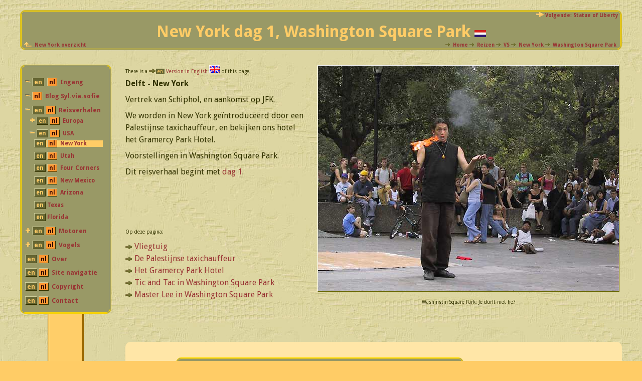

--- FILE ---
content_type: text/html;charset=utf-8
request_url: https://www.sylviastuurman.nl/stories/newyork/dag1/
body_size: 11170
content:
<!DOCTYPE html><html lang="nl"><head>	
	<link rel="canonical" href="https://www.sylviastuurman.nl/stories/newyork/dag1/"><meta charset="utf-8">
	<meta name=viewport content="width=device-width, initial-scale=1">
	<link href="https://fonts.googleapis.com/css?family=Droid+Sans:400,700" rel="stylesheet" type="text/css">
	<link rel="stylesheet" type="text/css" href="/code/css/sylviastuurman.css">
  <link rel="stylesheet" media="(max-width: 1023px)" href="/code/css/sylviastuurman-small.css">
		<link rel="icon" href="/favicon.ico" type="image/x-icon">
		<link rel="author" href="/sitemap/about/">
		<link rel="license" href="/sitemap/foto/">	
		<link rel="help" href="/sitemap/navigation/">	
		<meta name="author" content="Sylvia Stuurman">
		<script type="text/javascript" src="/code/javascript/jquery-3.4.1.min.js"></script>
		<script type="text/javascript" src="/code/javascript/sylviastuurman.js"></script>
		<!--[if lte IE 8]>
		<script src="/code/javascript/html5.js" type="text/javascript"></script>
		<![endif]--><title>New York dag 1, Washington Square Park</title>
		<meta name="description" content="Delft - New York
Vertrek van Schiphol, en aankomst op JFK. 
We worden in New York geïntroduceerd door een Palestijnse taxichauffeur, en bekijken
ons hotel het Gramercy Park Hotel. 
Voorstellingen in Washington Square Park.">
		<meta name="keywords" content="reizen, reisverhalen, VS, Verenigde Staten, New York, Washington Square Park"><link rel="Next" title="Statue of Liberty" href="../dag2/"><style>.newyork  {background-color: #FFCC66;}
	</style></head><body><div id="beeld"><div class="balk navigatie"><span class="volgende"><a href="../dag2/">
	<img class="nav" src="/pics/rechts_geel.gif" width="15" height="10" alt="-&gt;" >&nbsp;Volgende:&nbsp;Statue of Liberty</a></span><h1>New York dag 1, Washington Square Park&nbsp;<img src="/pics/flag-nl.png" width="23" height="14" alt="Nederlandse versie"></h1><span class="linksonderkruimel"><a href="/stories/newyork">
	<img class="nav" src="/pics/terug_geel.gif" width="15" height="9" alt="&icirc;" ></a>&nbsp;
	<a href="/stories/newyork">New York overzicht</a></span><nav><span class="broodkruimels"><img class="nav" src="/pics/rechts_groen.gif" width="12" height="8" alt="-&gt;" ><a href="/sylviastuurman.php">&nbsp;Home&nbsp;</a><img class="nav" src="/pics/rechts_groen.gif" width="12" height="8" alt="-&gt;" ><a href="/stories/">&nbsp;Reizen&nbsp;</a><img class="nav" src="/pics/rechts_groen.gif" width="12" height="8" alt="-&gt;" ><a href="/stories/usa/">&nbsp;VS&nbsp;</a><img class="nav" src="/pics/rechts_groen.gif" width="12" height="8" alt="-&gt;" ><a href="/stories/newyork">&nbsp;New York&nbsp;</a><img class="nav" src="/pics/rechts_groen.gif" width="12" height="8" alt="-&gt;" ><a href="https://www.sylviastuurman.nl/stories/newyork/dag1/">&nbsp;Washington Square Park&nbsp;</a></span></nav></div><div id="inhoud"><figure class="fotoboven"  >
	<a class="plaatje"  href="/sitemap/foto/" title="Copyright, foto gebruiken">
	<img src="4565_ComeOn.jpg" alt="Mr Lee met een brandende toorts in de ene hand, maakt een vragend gebaar met de andere"></a><figcaption>Washingtin Square Park: Je durft niet he?</figcaption>
	</figure><section class="inleiding"><nav><a class="smallscreen navigatie" href="#linkermenu">Naar Menu</a></nav><nav><p class="tekstklein">There is a <a href="https://www.sylviastuurman.nl/stories/newyork/en/"><img class="nav" src="/pics/rechts_groen_midel.gif" alt="-&gt;" width="14" height="9"><span class="en">&nbsp;en </span> &nbsp;Version in English&nbsp;<img src="/pics/flag-uk.png" width="20" height="14" alt="English version"></a> of this page.</p></nav><p><strong>Delft - New York</strong></p>
<p>Vertrek van Schiphol, en aankomst op JFK. </p>
<p>We worden in New York ge&iuml;ntroduceerd door een Palestijnse taxichauffeur, en bekijken
ons hotel het Gramercy Park Hotel. </p>
<p>Voorstellingen in Washington Square Park.</p><p>Dit reisverhaal begint met <a href="../dag1/">dag 1</a>.</p><nav class="clearlinks"  style="margin-top: 100px;"><p class="tekstklein">Op deze pagina: </p><ul id="paginamenu"></ul><p class="clearrechts">&nbsp;</p></nav></section><div id="verhaal"><h2 class="navigatie" id="vliegtuig">Vliegtuig</h2><figure class="foto-met-bijschrift links" >
		<a class="plaatje" href="/sitemap/foto/"><img src="IMG_4418.jpg" alt="Pieter aan het smullen in het vliegtuig" ></a><figcaption>Je maakt toch geen foto he?</figcaption></figure>
	
	<p>Zondag 9-7-2000</p>
<p>Al om zeven uur ben ik op (kwart voor zelfs!) om chocoladebroodjes te bakken. Niet veel later staat de taxi al te wachten, een kwartier te vroeg. <br>
Heel aardig, want ik had bij het reserveren gemeld dat ik zenuwachtig was, omdat een ander taxibedrijf, waar ik gecheckt had of de afspraak die ik had 
gemaakt nog bekend was, had gezegd dat er &quot;niks gereserveerd stond&quot;.</p>
<p class="com">*Red.  Nou en dat heeft dat bedrijf geweten, een kwartier na haar telefoontje of de reservering nog stond, ging de telefoon weer, de 
baas om zijn excuses aan te bieden voor het &quot;ongemak&quot;.</p>
<p>Voor de bagagecontrole een echte slangenrij, in banen geleid met hekjes. <br>
Alle anderen zijn sjacherijnig, behalve &eacute;&eacute;n meneer die dan ook steeds weer vrolijk &quot;hallo&quot; zegt als we weer eens naast hem 
staan. En na de bagagecontrole zijn er rijen voor de check-in, in rijen voor de douane.</p>
<p class="com">*Red.  Nou ik kan me niet herinneren dat wij chagerijnig waren, om niet te zeggen dat we erg goed gemutst waren drie kids en 4 
ouders ;-)</p>
	
	<p class="clear">&nbsp;</p><figure class="foto-met-bijschrift links" >
		<a class="plaatje" href="/sitemap/foto/"><img src="IMG_4477.jpg" alt="Vleugel van vliegtuig boven weilanden en slootjes" ></a><figcaption>Afscheid van de polder</figcaption></figure>
	
<p>De dame bij Delta &quot;goochelt&quot; (haar eigen woorden, en ze is erg trots op hoe goed ze kan goochelen) dat Ernst en ik achter de 3 kinderen 
zitten, aan een raampje. Het enige ¨probleem is dat er maar twee stoelen naast elkaar zijn, maar tot ieders verbazing wil Pieter apart bij het gangpad
zitten, met Wouter aan de andere kant.</p>
	
	<p class="clear">&nbsp;</p><figure class="foto-met-bijschrift links" >
		<a class="plaatje" href="/sitemap/foto/"><img src="IMG_4434.jpg" alt="Restanten van vliegtuigeten" ></a><figcaption>Hoog in de lucht smaakt alles beter</figcaption></figure>
	
<p>Dan zitten we ellendig lang in het vliegtuig, en krijgen nauwelijks te eten voedsel. Pieter doet ons alweer verbaasd staan door het eten heerlijk
te vinden (hij eet al onze restanten ook op). Volgens hem heeft eten een andere smaak als je je zo hoog bevindt, lekkerder.</p>
<p>En dan schuifelen we weer door een slangenrij, voor de douane, en dan is er het wachten op de bagage. Iemand aan de andere kant van de band is zo
vriendelijk geweest de rugzak van de band te halen en neer te zetten, en wij staan daar maar te wachten en te wachten. En dan is er nog
&eacute;&eacute;n laatste keer een rij, voor de taxi.</p>
	
	<p class="clear">&nbsp;</p><h2 class="navigatie" id="taxi">De Palestijnse taxichauffeur</h2><figure class="foto-met-bijschrift links" >
		<a class="plaatje" href="/sitemap/foto/"><img src="IMG_4484.jpg" alt="Sylvia als bijrijder" ></a><figcaption>Palestina in de taxi</figcaption></figure>
	
<p>Ik zit voorin, de andere 4 achterin, en de bagage past met gemak in de kofferbak: het heeft wel wat zo'n Chevrolet. De taxichauffeur is Palestijn 
(&quot;You know Yasser Arafat? I am from Yasser Arafat.&quot;) Hij was hier ooit op bezoek bij bekenden werd verliefd op de stad, en besloot hier te 
gaan wonen. Eerst hij alleen, en toen hij een bestaan had liet hij zijn familie overkomen.</p>
	
	<p class="clear">&nbsp;</p><figure class="foto-met-bijschrift links" >
		<a class="plaatje" href="/sitemap/foto/"><img src="IMG_4488.jpg" alt="The taxidriver" ></a><figcaption>Everybody gets along and lives together</figcaption></figure>
	
<p>En waarom hij van New York houdt? &quot;It doesn't matter where you are from, it doesn`t matter why you are here. Everybody gets along and lives
together.&quot; Je kunt hier alle talen van de wereld horen, al het eten van de wereld eten, en al die mensen kunnen met elkaar overweg (is misschien 
een vreemde uitspraak in de oren van Nederlanders, maar als je even bedenkt waar hij vandaan komt heeft hij natuurlijk volledig gelijk). Het is een 
unieke plek op de wereld.</p>
<p class="com">*Red.  Eigenlijk net als Amsterdam, maar dan zijn alle mensen ook nog vriendelijk en in voor een praatje...</p>
	
	<p class="clear">&nbsp;</p><figure class="foto-met-bijschrift links" >
		<a class="plaatje" href="/sitemap/foto/"><img src="IMG_4496.jpg" alt="Wolkenkrabbers in de verte" ></a><figcaption>We kunnen de skyline al zien!</figcaption></figure>
	
<p>Hij heeft hier Engels geleerd (in Palestina krijgen ze dat op school maar 1 uur per week).<br>
Elk jaar bezoekt hij Palestina, en dan maakt hij altijd  een tussenstop in steeds een ander Europees land, en brengt daar een paar dagen door, om 
meer voeling te krijgen voor waar hij vandaan komt. </p>
<p>Voor hem hoort het Midden-Oosten helemaal bij Europa. </p>
	
	<p class="clear">&nbsp;</p><figure class="foto-met-bijschrift links" >
		<a class="plaatje" href="/sitemap/foto/"><img src="4491_OpWegNaarBreukelen.jpg" alt="Verkeersborden en wegwijzers naar Brooklyn" ></a><figcaption>Reduce speed? Dat is geen Palestijnse gewoonte</figcaption></figure>
	
<p>Uiteraard moeten we van hem een keer naar Palestina, want dat is en blijft het mooiste land ter wereld. En erg veilig, op dit moment (helaas, op 
het moment dat ik deze pagina bouw is dat al lang niet meer het geval).</p>
<p>Maar New York vindt hij toch nog net wat veiliger (ook dat is allemaal wat anders komen te liggen, nu de Twin Towers van de aardbodem zijn verdwenen).</p>
	
	<p class="clear">&nbsp;</p><figure class="foto-met-bijschrift links" >
		<a class="plaatje" href="/sitemap/foto/"><img src="IMG_4500.jpg" alt="Straat in Manhattan" ></a><figcaption>De gele taxi</figcaption></figure>
	
<p>Wanneer we Manhattan binnenrijden (helaas door de tunnel; daarv&oacute;&oacute;r heeft hij ons de skyline gewezen en verteld wat wat is) legt hij 
uit hoe de nummering van de straten en Avenue's in elkaar zit: Avenues van noord naar zuid, en oplopend genummerd van oost naar west; streets van west 
naar oost, en oplopend genummerd van zuid naar noord). Zelfs Pieter kan hier niet verdwalen.</p>
	
	<p class="clear">&nbsp;</p><h2 class="navigatie" id="hotel">Het Gramercy Park Hotel</h2><figure class="foto-met-bijschrift links" >
		<a class="plaatje" href="/sitemap/foto/"><img src="4503_TheLobby.jpg" alt="Lobby in art-deco" ></a><figcaption>Lobby van het Gramercy Park Hotel</figcaption></figure>
	
<p>En dan zijn we bij het hotel. &quot;Welcome to New York. I know you will have a very pleasant time here.&quot;</p>
<p class="com">*Red.  Kan een vakantie beter beginnen vraag je je af.</p>
<p>De bagage wordt door hotelpersoneel in een mooi wit jasje naar de kamer gebracht. De lobby van het <a href="http://www.gramercyparkhotel.com/"
title="The Gramercy Park Hotel">Gramercy Park Hotel</a> is prachtig! 
Veel marmer en hout, als in het  begin van de twintigste eeuw. </p>
<p>Onze kamer bestaat uit een woongedeelte met slaapbank (voor ons) en niet-werkende open haard van strak zwart steen, bijna art-deco, en een 
slaapkamer met twee tweepersoons bedden (voor de kinderen).</p>
	
	<p class="clear">&nbsp;</p><figure class="foto-met-bijschrift links" >
		<a class="plaatje" href="/sitemap/foto/"><img src="IMG_4505.jpg" alt="Lobby in art-deco" ></a><figcaption>Lobby van het Gramercy Park Hotel: Karin ziet de fotograaf</figcaption></figure>
	
<p>Ik heb het hotel trouwens uitgezocht met de onvolprezen
<a href="http://travel2.nytimes.com/top/features/travel/destinations/unitedstates/newyork/newyorkcity/hotel_details.html?vid=1083919792182"
title="New York Times Hotelguide, Gramercy Park hotel">New York Times Hotelguide 
</a> , met hele rake beschrijvingen:</p>
<p>&quot;The Gramercy has changed hands over the years, but nothing seems to affect its character. One of its owners liked yellow, so the lobby got a 
good coating of it. Subsequent owners found a chemical that got rid of all that yellow paint, restoring the original wood until it looked like new, 
or at least like old. Walk into the lobby today and it could be opening day - in 1924.&quot;</p>
<p>We lopen richting <a href="http://www.nycgv.com/" title="Greenwich Village, New York City">Greenwich Village 
</a> , langs het 
<a href="http://www.newyorkcitywalks.com/gramslide.htm" title="Scenes from Gramercy Park">Gramercy Park 
</a> naast het hotel, naar Union square (vol met squirrels, grijze 
eekhoorns) waar we wat drinken. Lemonade blijkt heerlijk, in deze warmte.</p>
<p>Dan lopen we door naar <a href="http://www.washingtonsquarepark.org/" title="Washington Square Park">Washington Square 
</a> , waar we een ijsje eten op de rand van een vijver met fontein, tussen 
heel veel mensen, publiek voor drie kleine jongetjes die de show stelen in het water.</p>
<p class="com">*Red.  Prachtig een heel kleintje die wat rondrent soms toevallig net met de twee anderen mee waarvan de ene een plastic zwaard woest 
zwaait, en de ander die wel door de fontein durft, je kunt het schouwspel nu vast wel voorstellen, iedere keer weer die fontein !</p>
	
	<p class="clear">&nbsp;</p><h2 class="navigatie" id="tic">Tic and Tac in Washington Square Park</h2><figure class="foto-met-bijschrift links" >
		<a class="plaatje" href="/sitemap/foto/"><img src="IMG_4523.jpg" alt="Acrobatische man in midden van plein" ></a><figcaption>Tic and Tac entertainers</figcaption></figure>
	
<p>Op het plein naast de vijver is straattheater: 3 black Americans (Tic en Tac en een hulp) die brakedancingend salto's en acrobatiek laten zien, 
waarbij ze in koor commentaar geven.</p>
	
	<p class="clear">&nbsp;</p><figure class="foto-met-bijschrift links" >
		<a class="plaatje" href="/sitemap/foto/"><img src="IMG_4549.jpg" alt="Tic en Tac en een meisje" ></a><figcaption>Ad&egrave;le, jij bent vrijwilliger</figcaption></figure>
	
<p>Tac heeft gouden tanden met zijn naam er op, en draculatanden in plaats van zijn eigen hoektanden.</p>
	
	<p class="clear">&nbsp;</p><figure class="foto-met-bijschrift links" >
		<a class="plaatje" href="/sitemap/foto/"><img src="IMG_4553.jpg" alt="Tic en Tac en een meisje" ></a><figcaption>Je wilt zeker liever zo'n glanzende munt dan zo'n voddig papiertje he?</figcaption></figure>
	
<p>Een klein meisje uit het publiek, Ad&egrave;le, wordt als vrijwilliger aangewezen, en blijft heel lang stokstijf staan, doodstil, totdat Tic
tenslotte een salto over haar heen maakt.</p>
	
	<p class="clear">&nbsp;</p><figure class="foto-met-bijschrift links" >
		<a class="plaatje" href="/sitemap/foto/"><img src="IMG_4561.jpg" alt="Meisje kijkt naar dollar" ></a><figcaption>Ad&egrave;le met haar papiertje</figcaption></figure>
	
<p class="com">*Red.  Het mooiste was eigenlijk het Quiz'je wat ze met Ad&egrave;le deden, meisje word als vrijwilliger aangewezen en mag kiezen 
tussen &quot;the Beautiful shiny coin&quot; (a Quarter) en &quot;A really old and dirty piece of paper&quot; (een hele dollar) en geheel tegen de 
verwachtingen die je hebt van een meisje van 5 grist ze sneller dan het licht de Dollar uit Tac's handen ;-)</p>
	
	<p class="clear">&nbsp;</p><figure class="foto-met-bijschrift links" >
		<a class="plaatje" href="/sitemap/foto/"><img src="4563_Jump_Jump.jpg" alt="Tic springt over Adele" ></a><figcaption>Salto</figcaption></figure>
	
<p>Het geld ophalen (&quot;we don't need much: take 1 or 2 dollars out of your pocket, and just give us the rest&quot;). Als iedereen 5 of 10 dollar
geeft kunnen ze naar college, vertellen ze in koor; geeft iedereen 25 of 50 dollar, dan hoeven ze niet naar college.<br>
Het geld mogen we in enorme papieren boodschappentassen gooien.</p>
	
	<p class="clear">&nbsp;</p><h2 class="navigatie" id="lee">Master Lee in Washington Square Park</h2><figure class="foto-met-bijschrift links" >
		<a class="plaatje" href="/sitemap/foto/"><img src="IMG_4570.jpg" alt="Mr Lee met brandende toorts" ></a><figcaption>As you see, I am the great Mr Lee</figcaption></figure>
	
<p> Dan komt <a href="http://www.kungfucomic.com" title="Master Lee, master of karate and comedy">mr Lee 
</a> . Wie gelooft niet dat hij drie plankjes hout tegen z'n voorhoofd kan 
breken? Ernst natuurlijk niet...<br>
Ernst moet komen, en voor Mr Lee gaan staan. Master Lee slaat de drie plankjes tegen Ernst z'n hoofd. Hij heeft er alleen niet op gerekend dat Ernst 
echt stil zou blijven staan. De klap kwam dus veel en veel harder aan dan de bedoeling was. </p>
	
	<p class="clear">&nbsp;</p><figure class="foto-met-bijschrift links" >
		<a class="plaatje" href="/sitemap/foto/"><img src="4572_JuglleTheBigApple.jpg" alt="Jongleren met appel, fakkelen zwaard" ></a><figcaption>Master Lee in Washington Square Park</figcaption></figure>
	
<p>Verder bereidt master Lee van allerlei onduidelijke acts voor, en heeft telkens weer een reden om ze (nog) niet uit te voeren. Tenslotte jongleert 
hij met een appel (die hij tijdens het jongleren opeet), een zwaard (waarmee hij de appel snijdt tijdens het jongleren) en een brandende fakkel.</p>
	
	<p class="clear">&nbsp;</p><figure class="foto-met-bijschrift links" >
		<a class="plaatje" href="/sitemap/foto/"><img src="4573_StoerHoor.jpg" alt="Master Lee met dikke man" ></a><figcaption>Stoer of voornamelijk dik?</figcaption></figure>
	
<p>Dan kiest hij een dikke man uit het publiek uit. Hij vertelt ons dat hij geblinddoekt een komkommer doormidden zal hakken met zijn zwaard, en dat 
diekomkommer op de buik van die man zal liggen.</p>
	
	<p class="clear">&nbsp;</p><figure class="foto-met-bijschrift links" >
		<a class="plaatje" href="/sitemap/foto/"><img src="IMG_4576.jpg" alt="Master Lee met zwaard boven buik van dikke man waar komkommer op ligt" ></a><figcaption>Ai, mijn komkommer</figcaption></figure>
	
<p class="com">*Red.  En de komkommer steekt als een wel heel erg dikke worst uit de man zijn broek (al was het eigenlijk wel in verhouding) en Master 
Lee kan het niet laten om de vriendin van de ooit bodybuildende papzak in verlegenheid te brengen...</p>
	
	<p class="clear">&nbsp;</p><figure class="foto-met-bijschrift links" >
		<a class="plaatje" href="/sitemap/foto/"><img src="IMG_4577.jpg" alt="Master Lee slaat brandende plankjes doormidden" ></a><figcaption>Master Lee in Washington Square Park</figcaption></figure>
	
<p>Hij slaat brandende plankjes doormidden, haalt geld op (&quot;Remember, if you give money, I get rich&quot;), en dan, op het moment waar hij al die 
tijd naar toe heeft gewerkt, wil de man niet: die &quot;heeft geen tijd meer&quot;.</p>
	
	<p class="clear">&nbsp;</p><figure class="foto-met-bijschrift links" >
		<a class="plaatje" href="/sitemap/foto/"><img src="IMG_4581.jpg" alt="Master Lee met zwaard boven komkommer op Ernst z'n buik" ></a><figcaption>Help!</figcaption></figure>
	
<p>Dat wordt dus alweer Ernst! Het zwaard raakt zijn buik, maar de truc van deze act is gelukkig dat het zwaard bot is (het levert wel een blauwe 
plek in de vorm van een striem op, die nog weken daarna zichtbaar is).</p>
<p class="com">*Red.  Altijd al willen weten hoe die truc gaat, nu weet ik het...</p>
	
	<p class="clear">&nbsp;</p><figure class="foto-met-bijschrift links" >
		<a class="plaatje" href="/sitemap/foto/"><img src="IMG_4582.jpg" alt="Master Lee neemt afscheid van Ernst, rechts de dikke man zichtbaar" ></a><figcaption>Daar rechts: de lafaard</figcaption></figure>
	
<p>Het mooie is dat we achteraf op de foto de man hebben gezien die geen tijd had ;-) Hij had wel tijd om te kijken... Kijk maar, daar rechts staat 
hij...</p>
	
	<p class="clear">&nbsp;</p><figure class="foto-met-bijschrift links" >
		<a class="plaatje" href="/sitemap/foto/"><img src="IMG_4586.jpg" alt="Salto over touw" ></a><figcaption>Erg hoog</figcaption></figure>
	
<p>Daarna hebben nog even naar een stelletje acrobaten gekeken, die ik nogal onsympatiek vond op de een of andere manier (allemaal van die groen-rood-
gele mutsen op, en maar morele praatjes houden over dat je samen dingen moet doen, en ondertussen droop de achterbaksheid van de gezichten af),
maar de dag was langzamerhand heel erg lang, dus hebben we een McDonalds opgezocht, en zijn teruggelopen naar het hotel.</p>
	
	<p class="clear">&nbsp;</p><figure class="foto-met-bijschrift links" >
		<a class="plaatje" href="/sitemap/foto/"><img src="4584_FlyingHigh.jpg" alt="Karin kijkt naar salto achterover" ></a><figcaption>Acrobatiek in Washington Square Park</figcaption></figure>
	
<p>Ze konden wel springen, echt verschrikkelijk goed... Wat je op de foto niet goed kunt zien is dat ze vanaf het laag gelegen plein omhoog springen: 
er is een trap daar onder dat touw...</p>
	
	<p class="clear">&nbsp;</p><figure class="foto-met-bijschrift links" >
		<a class="plaatje" href="/sitemap/foto/"><img src="IMG_4587.jpg" alt="Oude man met pet,Wouter en Karin op muurtje" ></a><figcaption>New Yorks publiek</figcaption></figure>
	
<p>Red. Toen we wegliepen omdat het begon te vervelen werd ik aan mijn jasje getrokken dat ik nog moest betalen !?!, maar goed de anderen kregen
ook wat dus zei ook maar, wel stom dat ze om geld vroegen, want nu kregen ze maar 1 Dollar ;-)</p>
<p>Slapen....</p>
	
	<p class="clear">&nbsp;</p></div><div id="onderdingen">
	<div id="zoekbox" class="navigatie">
	<form method="get" id="search" action="http://duckduckgo.com/">
    <input type="hidden" name="sites" value="www.sylviastuurman.nl">
    <input type="hidden" name="k8" value="DarkBlue">
    <input type="hidden" name="k9" value="LightYellow">
    <input type="hidden" name="kt" value="h">
    <input id="zoekveld" type="text" name="q" maxlength="500" placeholder="">
    <input type="submit" value="DuckDuckGo Search" style="visibility: hidden;" >
</form><span id="zoektekst">Zoeken op deze site</span>
	</div></div></div><div class="balk navigatie"><span class="volgende"><a href="../dag2/">
	<img class="nav" src="/pics/rechts_geel.gif" width="15" height="10" alt="-&gt;" >&nbsp;Volgende:&nbsp;Statue of Liberty</a></span><div class="alfa">New York dag 1, Washington Square Park&nbsp;<img src="/pics/flag-nl.png" width="23" height="14" alt="Nederlandse versie"></div><span class="linksonderkruimel"><a href="/stories/newyork">
	<img class="nav" src="/pics/terug_geel.gif" width="15" height="9" alt="&icirc;" ></a>&nbsp;
	<a href="/stories/newyork">New York overzicht</a></span><nav><span class="broodkruimels"><img class="nav" src="/pics/rechts_groen.gif" width="12" height="8" alt="-&gt;" ><a href="/sylviastuurman.php">&nbsp;Home&nbsp;</a><img class="nav" src="/pics/rechts_groen.gif" width="12" height="8" alt="-&gt;" ><a href="/stories/">&nbsp;Reizen&nbsp;</a><img class="nav" src="/pics/rechts_groen.gif" width="12" height="8" alt="-&gt;" ><a href="/stories/usa/">&nbsp;VS&nbsp;</a><img class="nav" src="/pics/rechts_groen.gif" width="12" height="8" alt="-&gt;" ><a href="/stories/newyork">&nbsp;New York&nbsp;</a><img class="nav" src="/pics/rechts_groen.gif" width="12" height="8" alt="-&gt;" ><a href="https://www.sylviastuurman.nl/stories/newyork/dag1/">&nbsp;Washington Square Park&nbsp;</a></span></nav></div><address>&copy; Copyright - Auteur: <a href="mailto:sylviastuurman@gmail.com"><span class="vcard"><span class="fn n">
 <span class="given-name">Sylvia</span> 
 <span class="family-name">Stuurman</span>
</span></span></a>, Foto's: <a href="mailto:ernstt@gmail.com"><span class="vcard"><span class="fn n">
 <span class="given-name">Ernst</span> 
 <span class="family-name">Anepool</span>
</span></span></a>.<br>
	Copyright 1993-nu. <br>
	Voor commentaar, e-mail adres: <a href="mailto:sylviastuurman@gmail.com">sylviastuurman@gmail.com</a></address>
	<div id="zijlijn">&nbsp;</div><nav><div class="navigatie" id="linkermenu"><ul>
<li><img class="menu" id="deingang" src="/pics/Min_Neer.gif" width="11" height="11" alt="-">
	<a class="en" href="https://www.sylviastuurman.eu/" title="English version">&nbsp;en&nbsp;</a>&nbsp;
	<a href="/sylviastuurman.php" class="nl">&nbsp;nl&nbsp;</a>&nbsp;
	<a href="/sylviastuurman.php" class="sitemap" title="Reizen en Motoren van Sylvia Stuurman">Ingang</a>
</li>
<li><img class="menu" id="sylviasofie" src="/pics/Min_Neer.gif" width="11" height="11" alt="-">
	<a href="/blog/" class="nl">&nbsp;nl&nbsp;</a>&nbsp;
	<a href="/blog/" class="blog" title="Syl.via.Sofie">Blog Syl.via.sofie</a>
</li>
<li><img class="menu" id="travelimg" src="/pics/Min_Op.gif" width="11" height="11"  alt="-">
	<a class="en" href="/stories/en/">&nbsp;en&nbsp;</a>
	<a href="/stories/" class="nl">&nbsp;nl&nbsp;</a>&nbsp;
	<a href="/stories/" class="travelinhoud" title="Reisverhalen, meestal op de motor">Reisverhalen</a>
	<ul id="travelmenu">
	<li><img class="menu" id="europaimg" src="/pics/Min_Op.gif" width="11" height="11" alt="-">
		<a class="en" href="/stories/europa/en/">&nbsp;en&nbsp;</a>
		<a href="/stories/europa/" class="nl">&nbsp;nl&nbsp;</a>&nbsp;
		<a href="/stories/europa/" class="europaoverzicht" title="Reizen op de motor in Europa">Europa</a>
		<ul id="europamenu">
		<li class="valencia"><a href="/stories/valencia/" class="nl">&nbsp;nl&nbsp;</a>&nbsp;
			<a href="/stories/valencia/" title="Valencia op de motor">Valencia</a>
		</li>
		<li class="catalunya"><a href="/stories/catalunya/" class="nl">&nbsp;nl&nbsp;</a>&nbsp;
			<a href="/stories/catalunya/" title="Barcelona en Catalunya op de motor">Catalunya</a>
		</li>
		<li class="cadiz"><a href="/stories/cadiz2009/index.php" class="nl">&nbsp;nl&nbsp;</a>&nbsp;
			<a href="/stories/cadiz2009/" title="Via de Franse Alpen naar Cadiz op de motor">Cadiz</a>
		</li>
		<li class="aragon"><a href="/stories/aragon/" class="nl">&nbsp;nl&nbsp;</a>&nbsp;
			<a href="/stories/aragon/" title="Via Frankrijk naar Aragon op de motor: Pyreneeen en Bardenas Reales">Aragon</a>
		</li>
		<li class="biskaia"><a href="/stories/biskaia/en/" class="en">&nbsp;en&nbsp;</a>
			<a href="/stories/biskaia/" class="nl">&nbsp;nl&nbsp;</a>&nbsp;
			<a href="/stories/biskaia/" title="Via Frankrijk naar Biskaia op de motor: Gorlitz en het binnenland">Biskaia</a>
		</li>
		<li class="cabo"><a href="/stories/cabo/en/" class="en">&nbsp;en&nbsp;</a>
			<a href="/stories/cabo/" class="nl">&nbsp;nl&nbsp;</a>&nbsp;
			<a href="/stories/cabo/" title="Via Frankrijk naar Andalucia op de motor: Cabo de Gata, Sierra Nevada, Alpujarras">Andalucia</a>
		</li>
		<li class="ronda"><a href="/stories/ronda/en/" class="en">&nbsp;en&nbsp;</a>
			<a href="/stories/ronda/" class="nl">&nbsp;nl&nbsp;</a>&nbsp;
			<a href="/stories/ronda/" title="Via Frankrijk naar Ronda op de motor met oud en nieuw">Ronda</a>
		</li>
		<li class="bilbao"><a href="/stories/bilbao/en/" class="en">&nbsp;en&nbsp;</a>
			<a href="/stories/bilbao/" class="nl">&nbsp;nl&nbsp;</a>&nbsp;
			<a href="/stories/bilbao/" title="Via Frankrijk naar Bilbao op de motor in de winter: Guggenheim museum">Bilbao</a>
		</li>
		<li class="zwspanje"><a href="/stories/spanje2000/en/" class="en">&nbsp;en&nbsp;</a>
			<a href="/stories/spanje2000/" class="nl">&nbsp;nl&nbsp;</a>&nbsp;
			<a href="/stories/spanje2000/" title="Via Frankrijk naar Spanje op de motor: Trujillo, Cordoba, Coto Donana">zw Spanje</a>
		</li>
		<li class="exmoor"><a href="/stories/exmoor/en/" class="en">&nbsp;en&nbsp;</a>
			<a href="/stories/exmoor/" class="nl">&nbsp;nl&nbsp;</a>&nbsp;
			<a href="/stories/exmoor/" title="Exmoor op de motor">Exmoor</a>
		</li>
		<li class="greenlaning"><a href="/stories/england/en/" class="en">&nbsp;en&nbsp;</a>
			<a href="/stories/england/en/" title="Greenlaning in England">Greenlaning</a>
		</li>
		<li class="toscane"><a href="/stories/toscane/en/" class="en">&nbsp;en&nbsp;</a>
			<a href="/stories/toscane/" class="nl">&nbsp;nl&nbsp;</a>&nbsp;
			<a href="/stories/toscane/" title="Via de Franse Alpen naar Toscane op de motor">Toscane</a>
		</li>
		<li class="rimini"><a href="/stories/rimini/en/" class="en">&nbsp;en&nbsp;</a>
			<a href="/stories/rimini/" class="nl">&nbsp;nl&nbsp;</a>&nbsp;
			<a href="/stories/rimini/" title="Via Duitsland en Oostenrijk de Bimota fabriek in Rimini bezoeken, op de motor">Bimota</a>
		</li>
		<li class="ardeche"><a href="/stories/ardeche/en/" class="en">&nbsp;en&nbsp;</a>
			<a href="/stories/ardeche/" class="nl">&nbsp;nl&nbsp;</a>&nbsp;
			<a href="/stories/ardeche/" title="Ardeche op de motor">Ardeche</a>
		</li>
		<li class="vogezen"><a href="/stories/vogezen/en/" class="en">&nbsp;en&nbsp;</a>
			<a href="/stories/vogezen/" class="nl">&nbsp;nl&nbsp;</a>&nbsp;
			<a href="/stories/vogezen/" title="Via Duitsland naar de Vogezen op de motor">Vogezen</a>
		</li>
		<li class="romania"><a href="/stories/romania/" class="nl">&nbsp;nl&nbsp;</a>&nbsp;
			<a href="/stories/romania/" title="Via Duitsland, Oostenrijk, Slowakije en Hongarije naar Roemenie op de motor">Roemenie</a>
		</li>
		<li class="poland"><a href="/stories/poland/en/" class="en">&nbsp;en&nbsp;</a>&nbsp;
			<a href="/stories/poland/en/" title="Via Duitsland naar Polen en via Slowakije terug op de motor">Poland</a>
		</li>
		<li class="oslo"><a href="/stories/oslo/" class="nl">&nbsp;nl&nbsp;</a>&nbsp;
			<a href="/stories/oslo/" title="Via Duitsland en Zweden naar Oslo op de motor">Oslo</a>
		</li>
		<li class="denmark"><a href="/stories/denmark/en/" class="en">&nbsp;en&nbsp;</a>&nbsp;
			<a href="/stories/denmark/en/" title="A visit to Jutland, Denmark, on motorbike">Denmark</a>
		</li>
		<li class="sweden"><a href="/stories/sweden/en/" class="en">&nbsp;en&nbsp;</a>&nbsp;
			<a href="/stories/sweden/en/" title="Sweden on motorbike">Sweden</a>
		</li>
		<li class="oberpfalz"><a href="/stories/oberpfalz/" class="nl">&nbsp;nl&nbsp;</a>&nbsp;
			<a href="/stories/oberpfalz/" title="Naar de Oberpfalz, door midden-Duitsland">Oberpfalz</a>
		</li>
		<li class="intermot"><a href="/stories/intermot/en/" class="en">&nbsp;en&nbsp;</a>
			<a href="/stories/intermot/" class="nl">&nbsp;nl&nbsp;</a>&nbsp;
			<a href="/stories/intermot/" title="Duitsland, en de Oostenrijkse en Zwitserse Alpen: Intermot en de Alpen op de motor">M&uuml;nchen</a>
		</li>
		<li class="meck"><a href="/stories/meck/en/" class="en">&nbsp;en&nbsp;</a>&nbsp;
			<a href="/stories/meck/en/" title="Mecklenburg-Vorpommern on motorbike">M&uuml;ritz</a>
		</li>
		<li class="basel"><a href="/stories/basel/en/" class="en">&nbsp;en&nbsp;</a>&nbsp;
			<a href="/stories/basel/en/" title="Trip to on motorbike">Basel</a>
		</li>
		<li class="hairpins"><a href="/stories/hairpins/en/" class="en">&nbsp;en&nbsp;</a>&nbsp;
			<a href="/stories/hairpins/en/" title="My first hairpins on motorbike">Hairpins</a>
		</li>
		<li class="keys"><a href="/stories/keys/en/" class="en">&nbsp;en&nbsp;</a>&nbsp;
			<a href="/stories/keys/en/" title="How to loose the keys of your motorbike">Keys</a>
		</li>
		<li class="matt"><a href="/stories/matt/en/" class="en">&nbsp;en&nbsp;</a>&nbsp;
			<a href="/stories/matt/en/" title="Hiking near the Matterhorn">Matterhorn</a>
		</li>
	</ul></li>
	<li><img class="menu" id="usaimg" src="/pics/Min_Op.gif" width="11" height="11" alt="-">
		<a class="en" href="/stories/usa/en/">&nbsp;en&nbsp;</a>
		<a href="/stories/usa/" class="nl">&nbsp;nl&nbsp;</a>&nbsp;
		<a href="/stories/usa/" class="usaoverzicht" title="Reizen in de Verenigde Staten">USA</a>
		<ul id="usamenu"><li class="newyork"><a href="/stories/newyork/en/" class="en">&nbsp;en&nbsp;</a>
			<a href="/stories/newyork/" class="nl">&nbsp;nl&nbsp;</a>&nbsp;
			<a href="/stories/newyork/" title="New York: Manhattan, Empire State Building, Stature of Liberty, Coney Island">New York</a>
		</li>
		<li class="utah"><a href="/stories/utah/en/" class="en">&nbsp;en&nbsp;</a>
			<a href="/stories/utah/" class="nl">&nbsp;nl&nbsp;</a>&nbsp;
			<a href="/stories/utah/" title="Utah: Bryce, Zion en meer">Utah</a>
		</li>
		<li class="fourcorners"><a href="/stories/fourcorners/en/" class="en">&nbsp;en&nbsp;</a>
			<a href="/stories/fourcorners/" class="nl">&nbsp;nl&nbsp;</a>&nbsp;
			<a href="/stories/fourcorners/" title="Four Corners: Hopi en Navajo">Four Corners</a>
		</li>
		<li class="newmexico"><a href="/stories/newmexico/en/" class="en">&nbsp;en&nbsp;</a>
			<a href="/stories/newmexico/" class="nl">&nbsp;nl&nbsp;</a>&nbsp;
			<a href="/stories/newmexico/" title="New Mexico: Santa Fe, Anaszazi, bergen">New Mexico</a>
		</li>
		<li class="arizona"><a href="/stories/arizona/en/" class="en">&nbsp;en&nbsp;</a>
			<a href="/stories/arizona/" class="nl">&nbsp;nl&nbsp;</a>&nbsp;
			<a href="/stories/arizona/" title="Arizona: vogels, ghsot towns, Tucson, Flagstaff, Grand Canyon">Arizona</a>
		</li>
		<li class="texas"><a href="/stories/texas/en/" class="en">&nbsp;en&nbsp;</a>
			<a href="/stories/texas/en/" title="Texas: the Big Band, San Antonio and Hill Country">Texas</a>
		</li>
		<li class="florida"><a href="/stories/florida/en/" class="en">&nbsp;en&nbsp;</a>
			<a href="/stories/florida/en/" title="Florida on a Harley: Merrit Island, the Everglades, Orlando">Florida</a>
		</li>
	</ul></li>
</ul></li>
<li><img class="menu" id="motorimg" src="/pics/Min_Op.gif" width="11" height="11"  alt="-">
	<a class="en" href="/motor/en/">&nbsp;en&nbsp;</a>
	<a href="/motor/" class="nl">&nbsp;nl&nbsp;</a>&nbsp;
	<a href="/motor/" class="motorinhoud" title="Tips over motorrijden en informatie over motoren">Motoren</a>
	<ul id="motormenu">
	<li><a class="en" href="https://www.lazymotorbike.eu/tips/">&nbsp;en&nbsp;</a>
		<a href="https://www.luiemotorfiets.nl/tips/" class="nl">&nbsp;nl&nbsp;</a>&nbsp;
		<a href="https://www.luiemotorfiets.nl/tips/" class="tipsoverzicht" title="Tips en adviezen voor motorrijders">Motorrij-Tips</a>
	</li>
	<li class="ongeluk"><a href="/motor/majorcrash/en/" class="en">&nbsp;en&nbsp;</a>
		<a href="/motor/majorcrash/" class="nl">&nbsp;nl&nbsp;</a>&nbsp;
		<a href="/motor/majorcrash/" title="Zwaar ongeluk op de motor, en het herstel">Zwaar ongeluk</a>
	</li>
	<li class="hechlingen"><a href="/motor/hechlingen/en/" class="en">&nbsp;en&nbsp;</a>
		<a href="/motor/hechlingen/en/" title="BMW Enduro in Hechlingen">BMW Enduro</a>
	</li>
	<li><img class="menu" id="mijnmotorenimg" src="/pics/Min_Op.gif" width="11" height="11" alt="-">
		<a class="en" href="/motor/mijnmotoren/en/">&nbsp;en&nbsp;</a>
		<a href="/motor/mijnmotoren/" class="nl">&nbsp;nl&nbsp;</a>&nbsp;
		<a href="/motor/mijnmotoren/" class="mijnmotoren" title="De motoren die ik heb of heb gehad">Mijn motoren</a>
		<ul id="mijnmotorenmenu"><li class="vx800"><a href="/motor/mijnmotoren/vx800/en/" class="en">&nbsp;en&nbsp;</a>
			<a href="/motor/mijnmotoren/vx800/en/" title="Suzuki VX800">Suzuki VX800</a>
		</li>
		<li><img class="menu" id="bmwgsimg" src="/pics/Min_Op.gif" width="11" height="11" alt="-">
			<a class="en" href="/motor/mijnmotoren/bmwgs/en/">&nbsp;en&nbsp;</a>
			<a href="/motor/mijnmotoren/bmwgs/" class="nl">&nbsp;nl&nbsp;</a>&nbsp;
			<a href="/motor/mijnmotoren/bmwgs/" class="bmwgs" title="BMW R1100GS en R1200GS">BMW GS</a>
			<ul id="bmwgsmenu">
			<li class="bumblebee"><a href="/motor/mijnmotoren/bmwgs/bumblebee/en/" class="en">&nbsp;en&nbsp;</a>
				<a href="/motor/mijnmotoren/bmwgs/bumblebee/en/" title="BMW R1100GS: the Bumblebee">Bumblebee</a>
			</li>
			<li class="pinkpanther"><a href="/motor/mijnmotoren/bmwgs/pinkpanther/en/" class="en">&nbsp;en&nbsp;</a>
				<a href="/motor/mijnmotoren/bmwgs/pinkpanther/en/" title="BMW R1100GS: the Pink Panther">Pink Panther</a>
			</li>
			<li class="roadrunner"><a href="/motor/mijnmotoren/bmwgs/roadrunner/en/" class="en">&nbsp;en&nbsp;</a>
				<a href="/motor/mijnmotoren/bmwgs/roadrunner/en/" title="BMW R1100GS: the Roadrunner">Roadrunner</a>
			</li>
			<li class="r1200gs"><a href="/motor/mijnmotoren/bmwgs/r1200gs/en/" class="en">&nbsp;en&nbsp;</a>
				<a href="/motor/mijnmotoren/bmwgs/r1200gs/en/" title="BMW R1200GS">R1200GS</a>
			</li>
		</ul></li>
		<li class="xt500"><a href="/motor/mijnmotoren/xt500/en/" class="en">&nbsp;en&nbsp;</a>
			<a href="/motor/mijnmotoren/xt500/en/" title="Yamaha XT500">Yamaha XT500</a>
		</li>
		<li class="mantra"><a href="/motor/mijnmotoren/mantra/en/" class="en">&nbsp;en&nbsp;</a>
			<a href="/motor/mijnmotoren/mantra/en/" title="Bimota Mantra">Bimota Mantra</a>
		</li>
		<li class="yamahatricker"><a href="/motor/mijnmotoren/yamahatricker/en/" class="en">&nbsp;en&nbsp;</a>
			<a href="/motor/mijnmotoren/yamahatricker/en/" title="Yamaha Tricker">Yamaha Tricker</a>
		</li>
		<li class="derbimulhacen"><a href="/motor/mijnmotoren/derbimulhacen/en/" class="en">&nbsp;en&nbsp;</a>
			<a href="/motor/mijnmotoren/derbimulhacen/en/" title="Derbi Mulhacen: a modern Scrambler">Derbi Mulhacen</a>
		</li>
		<li class="tenere"><a href="/motor/mijnmotoren/tenere-inrijden/" class="nl">&nbsp;nl&nbsp;</a>&nbsp;
			<a href="/motor/mijnmotoren/tenere-inrijden/" title="De Yamaha Tenere inrijden">Yamaha Tenere</a>
		</li>
		</ul></li>
	</ul>
</li>
<li><img class="menu" id="birdsimg" src="/pics/Min_Op.gif" width="11" height="11"  alt="-">
	<a class="en" href="https://www.sylviastuurman.eu/birds/">&nbsp;en&nbsp;</a>
	<a href="/birds/" class="nl">&nbsp;nl&nbsp;</a>&nbsp;
	<a href="/birds/" class="birds" title="Vogels: waarom ik van vogels hou, en veel foto's">Vogels</a>
	<ul id="birdsmenu">
	<li class="travelbirds"><a href="/birds/travelbirds/en/" class="en">&nbsp;en&nbsp;</a>
		<a href="/birds/travelbirds/" class="nl">&nbsp;nl&nbsp;</a>&nbsp;
		<a href="/birds/travelbirds/" title="Vogels, op reis gefotograferd">Vogelfoto's</a>
	</li>
	<li class="favourites"><a href="/birds/favourites/en/" class="en">&nbsp;en&nbsp;</a>
		<a href="/birds/favourites/" class="nl">&nbsp;nl&nbsp;</a>&nbsp;
		<a href="/birds/favourites/" title="Waarom ik van vogels hou, en mijn favoriete vogels">Favoriete vogels</a>
	</li>
	</ul>
</li>
	<li class="about"><a href="https://www.sylviastuurman.eu/sitemap/about/" class="en">&nbsp;en&nbsp;</a>
		<a href="/sitemap/about/" class="nl">&nbsp;nl&nbsp;</a>&nbsp;
		<a href="/sitemap/about/" title="Over Reizen en Motoren van Sylvia Stuurman">Over</a>
	</li>
	<li class="navigation"><a href="https://www.sylviastuurman.eu/sitemap/navigation/" class="en">&nbsp;en&nbsp;</a>
		<a href="/sitemap/navigation/" class="nl">&nbsp;nl&nbsp;</a>&nbsp;
		<a href="/sitemap/navigation/" title="Navigeren door Reizen en Motoren van Sylvia Stuurman">Site navigatie</a>
	</li>
	<li class="foto"><a href="https://www.sylviastuurman.eu/sitemap/foto/" class="en">&nbsp;en&nbsp;</a>
		<a href="/sitemap/foto/" class="nl">&nbsp;nl&nbsp;</a>&nbsp;
		<a href="/sitemap/foto/" title="Copyright van Reizen en Motoren van Sylvia Stuurman">Copyright</a>
	</li>
	<li class="mail"><a href="mailto:info@sylviastuurman.nl" class="en">&nbsp;en&nbsp;</a>
		<a href="mailto:info@sylviastuurman.nl" class="nl">&nbsp;nl&nbsp;</a>&nbsp;
		<a href="mailto:info@sylviastuurman.nl" title="Mailadres">Contact</a>
	</li>
</ul></div><nav id="onderdagen" class="navigatie">Pagina's in dit reisverhaal:<ul id="dagmenu"><li><a href="../dag1/">1</a></li><li><a href="../dag2/">2</a></li><li><a href="../dag3/">3</a></li><li><a href="../dag4/">4</a></li><li><a href="../dag5/">5</a></li><li><a href="../dag6/">6</a></li><li><a href="../dag7/">7</a></li></ul></nav></nav><div id="gallery">
<div id="gheader">
<div id="gvorige" class="links">
<img class="links gallery" width="15" height="10" style="margin-left: 20px;" src="/pics/links_groen.gif" alt="vorige foto">
</div>
<img class="rechts gallery" width="16" height="16" id="gsluiten" style="margin-right: 20px;" src="/pics/close.png" alt="terug">
<img class="rechts gallery" width="14" height="9" id="gvolgende" style="margin-right: 20px;" src="/pics/rechts_groen_midel.gif" alt="volgende foto">
<span id="gheadingtext">Onderschrift</span>
</div>
<div class="tooltip">
Een foto gebruiken kan onder voorwaarden,<br>zoals bronvermelding. Zie:<br><br>
<img width="14" height="9" src="/pics/rechts_groen_midel.gif" alt="inbound link">&nbsp;
<a href="/sitemap/foto/#gebruik">
Voorwaarden voor gebruik van foto's</a>.<br><br>Zie voor details de: <br> 
<img width="14" height="9" src="/pics/rechts_groen_midel.gif" alt="inbound link">&nbsp;
<a href="/sitemap/foto/">
Copyright pagina</a>.<br>
Voor de fotogallery, klik op de foto.</div>

<img id="gfoto" src="/RRopVakantie.jpg" alt="foto">
</div>

<div id="linkcode">
<div style="border-style: solid;border-color: #999966;">
<img class="rechts" width="16" height="16" id="lsluiten" style="margin-right: 20px;" src="/pics/close.png" alt="terug">
Code voor foto:
</div>
<textarea id="linkcodetext" rows="10" cols="50">
</textarea>
</div><script type="text/javascript">$(document).ready(function(){naLaden();paginamenu();open("#travelmenu", "#travelimg");open("#usamenu", "#usaimg");});</script></div></html>

--- FILE ---
content_type: text/css
request_url: https://www.sylviastuurman.nl/code/css/sylviastuurman.css
body_size: 2523
content:
html, body {
	width: 100%;
	padding: 0;
	margin: 0; 
	background-image: url("/pics/sanddark.jpg"); 
	background-attachment: scroll;
	background-color: #FFCC66;
	color: #333300;
	font-size: 1em; 
	line-height: 1.5;
}
body,
button,
input,
select,
textarea {
    font-family: 'Droid Sans', sans-serif;
}
html {
    font-size: 100%;
    overflow-y: scroll;
    -webkit-text-size-adjust: 100%;
    -ms-text-size-adjust: 100%;
}
figure, figcaption, section {
	display: block;
	margin: 0;
}
.onderwerp {
	clear: both;
}
ul, li , p {
	padding: 0;
	margin: 0; 
}
#beeld {
	max-width: 75em;
	margin-left: auto;
	margin-right: auto;
	position: relative;
}
#inhoud {
	margin: 1.875em 0 1.875em 13.125em;
	min-height: 95em;
}
#verhaal {
	background-color: #FFE6A7;
	border-radius: 10px;
	padding: 1px 0;
}
#story, #overzicht {
	clear: right;
}
p {
	margin-bottom: 0.5em;
}
#story p, #verhaal p, #story ul, #verhaal ul {
	margin-left: 29.375em;
	margin-right: 1em;
}
#overzicht {
	margin-left: 8.75em;
	min-height: 49.0625em;
}
#overzicht p {
	margin-left: 9.5em;
	width: 30em;
}
.smallscreen {
  display: none;
  padding: 0.5em;
}
.onderdeel {
	clear: left;
	margin-top: 1.875em;
	margin-bottom: 3.125em;
}
.floatright {
	float: right;
}
.floatleft{
	float: left;
}
.rechts {
	float: right;
	display: inline; 
	padding-left: 1.25em;
}
.links {
	float: left;
	display: inline; 
	padding-right: 1.25em;
}
.clearrechts {
	clear: right;
}
.clearlinks {
	clear: left;
}
.clear {
	clear: both;
}
.tekstklein {
	color: #333300;
	font-size: 0.625em;
}
.balk {
	margin: 1.25em 0 0 0;
	position: relative;
	clear: both;
}
h1, .alfa {
	line-height: 1.5;
	color: #FFCC66;
	font-weight: bold;
	font-size: 2em; 	  
	text-align: center; 
	margin: 0.5em 0 0.3em 0;
	width: 100%;
}
h2, .beta {
	width: 22.375em; 
	padding-left: 1.25em;
	margin-left: 4.1875em; 
	margin-top: 1.25em;
	margin-bottom: 1.5em;
	color: #FFCC66;
	font-weight: bold;
    font-size: 1.5em; 
	line-height: 200%; 
	text-align: left; 
	clear: both;
}
h3 , .gamma{
	width: 20.3125em; 
	padding-left: 1.25em;
	margin-left: 40.125em; 
	margin-top: 2.1875em; 
	margin-bottom: 1.5em;
	color: #FFCC66;
	font-size: 1.2em;
	font-weight: bold;
	line-height: 200%; 
	text-align: left; 
}
h4, .delta {
	margin-top: 1.5625em;
	margin-left: 15.125em;
	padding-left: 1.25em;
	padding-right: 1.25em;
	padding-top: 0.25em;
	margin-bottom: 0.75em;
	width: 15em;
	line-height: 1.5;
	font-size: 1em;
	font-weight:bold;
}
h5, figcaption, .epsilon{
	margin: 0;
	padding-top: 0.625em;
	padding-bottom: 1.25em;
	font-size: 0.625em;
}
h5 {
	font-size: 125%;
	margin-left: 9.5em;
}
.fotoboven figcaption{
	padding-bottom: 0;
	text-align: center;
}
h6, .zeta {
	padding-top: 10.625em;
	padding-bottom: 1.25em;
	margin-left: 15.125em;
	font-size: 0.625em;
}
.navigatie, h3, h4 {
	border-width: medium;
	border-style: double;
	border-color: Gold;
	background-color:  #999966;
	border-radius: 10px;
} 
.broodkruimels, .linksonderkruimel, .linksbovenkruimel, .volgende {
	color: #333300;
	font-weight: bold;
	font-size: 0.625em;
}
.broodkruimels {
	position: absolute;
	bottom: 0;
	right: 0.5em;
}
.linksonderkruimel{
	position: absolute;
	bottom: 0;
	left: 0.5em;
}
.linksbovenkruimel {
	position: absolute;
	top: 0;
}
.volgende {
	position: absolute; 
	top: 0;
	right: 0.5em;
}
a:visited , a:link, a:hover, a:active {
	text-decoration: none;
}
a:visited {
	color: #666600;
}
a:link {
	color: #993333;
}
a:active {
	color:  #CC0000 ; 
}
a img {
	border-style: solid;
	border-width: 1px;
}
.social img {
	display: inline;
	border: 0;
}
.follow {
	position: relative;
	top: -1.875em;
}
.social {
	vertical-align: text-top;
}
a:hover {
	background-color: #FFCC66;

}
a:link img, a:visited img {
	border-bottom-color:#666600;
	border-right-color:#666600;
	border-top-color:#FFFFFF;
	border-left-color:#FFFFFF;
}
a:hover img {
	border-bottom-color:#FFFFFF;
	border-right-color:#FFFFFF;
	border-top-color:#666600;
	border-left-color:#666600;
}
a.en:link, a.en:visited, a.nl:link, a.nl:visited {
	border-width: 1px; 
	border-style: solid;
	border-bottom-color:#333300;
	border-right-color:#333300;
	border-top-color:#CCCC99;
	border-left-color:#CCCC99;
}
a.en:hover, a.nl:hover {
	border-style: solid;
	border-width: 1px;
	border-bottom-color:#CCCC99;
	border-right-color:#CCCC99;
	border-top-color:#333300;
	border-left-color:#333300
}
a.en:link, a.en:visited, a.en:hover {
	background-color: #666633;
	color: #FFCC66;
}
a.nl:link, a.nl:visited, a.nl:hover {
	background-color: #FF9933;
	color: #330000;
}
a:link img.nav, a:visited img.nav, a:link img.menu, a:visited img.menu {
	border-style: none;
}
.foto-met-bijschrift {
	padding-bottom: 0.625em;
	padding-top: 0.3125em;
	margin: 0 0 0 1em;
	margin-bottom: 1.5625em;
	position: relative;
}
.fotoboven {
	margin: 0 0.3125em 2.5em 1.25em;
	position: relative;
	float: right;
}
.nl {
	background-color: #FF9933;
	color: #330000;
}
.en {
	background-color: #666633;
	color: #FFCC66;
}
.de {
	background-color: #000000;
	color: #FFCC00;
}
.es {
	background-color: #CC0000;
	color: #FFCC00;
}
.fr {
	background-color: #3399FF;
	color: #FF0066;
}
table {
	border-collapse: collapse;
	margin-left: 15em;
}
td, th {
	border : 1px solid black;
	padding: 0.625em;
}
td {
	text-align: left;
}
.absolute {
	position: absolute;
}
dt, dd {
	font-size: 80%;
}
dt {
	float: left;
	margin-right: 5em;
	font-style: italic;
	width: 5em;
}
#linkermenu{
	position: absolute;
	top: 6.825em;
	left: 0;
	padding: 0.1875em; 
	padding-top: 1.25em;
	width: 10.625em;
	z-index: 100;
}
#zijlijn {
	position: absolute;
	top: 9.375em;
	left: 3.4375em;
	bottom: 7.5em;
	padding: 0.1875em; 
	padding-top: 1.25em;
	width: 3.75em;
	border-width: medium;
	border-style: double;
	border-color: #996600;
	background-color: #FFCE69;
}
#linkermenu ul  {
	margin: 0;
	margin-bottom: 0.8em;
	padding: 0;
}
#linkermenu li {
	margin:  0.3125em;
  margin-bottom: 1em;
	clear: left;
	color: #333300;
	font-weight: bold;
	font-size: 0.8em;
	line-height: 1.2;
}
#linkermenu li li {
	font-size: 0.9em;
	margin-left: 0.8em;
	margin-top: 0.6em;
	clear: left;
}
#linkermenu li li li {
  font-size: 1em;
}
#leftad {
	margin-top: 1.25em;
	margin-left: 0.3125em;
	margin-bottom: 1em;
	position: relative;
	height: 37.5em;
	width: 10em;
}
ul {
	list-style-type: none;
}
#paginamenu {
	margin-top: 0.625em;
}
.lijst {
	padding: 0;
	margin-left: 15.625em;
	margin-top: 0;
	list-style-image: url("/pics/rechts_groen.gif");
}
.lijst li {
	font-size: 0.625em;
	line-height: 2;
}
#onderdagen {
	position: absolute;
	z-index: 100;
	left: 1em;
	bottom: 12.5em;
	width: 10.625em;
	height:10em;
}
#dagmenu {
	width: 10.625em;
}
#onderdagen h5 {
	text-align: center;
	margin-left: 0;
	font-size: 0.625em;
}
#dagmenu li {
	float: left;
	clear: none;
	width: 1.5em;
	padding: 0.125em;
	margin: 0.22em;
	font-weight: bold;
	font-size: 0.8em;
	line-height: 1.2;
	text-align: center;
	background-color: #FFCC66;
}
#onderdingen {
	clear: both;
	position: relative;
	height: 10.5em;
	width: 45.5em;
	float: right;
}
#zoekbox {
	float: right;
	padding: 0.5em;
	width: 10em;
	height: 2.8em;
}
#zoekbox form {
	margin-left: 0.2em;
}
#zoektekst {
	position: relative;
	top: -1.25em;
	text-align: center;
}
iframe {
	border: none;
}
#banner {
	width: 45.5em;
	height: 5.625em;
	position: absolute;
	bottom: 0.625em;
}
address {
	font-size: 0.75em;
	float: right;
	display: inline;
	margin-top: 0;
	margin-bottom: 1.25em;
	clear: right;
	color: #333300;
	text-align: right;
	font-weight: normal;
}
.tooltip {
	position: absolute;
	width: 18.75em;
	margin: 0.625em 0 0 0.625em;
	height: 7.5em;
	padding: 1.875em;
	display: none;
	background-color: #FFCC66;
	color: #000000;
	opacity: 0.8;
	z-index: 6;
}
.tooltip a:visited, .tooltip a:active,  .tooltip a:link {
	color: #000000;
	text-decoration: underline;
}
#linkcode {
	position: absolute;
	width: 450px;
	left: 220px;
	top: 290px;
	height: 130px;
	padding: 5px;
	background-color:#FFCC66;
	opacity: 0.9;
	z-index: 200;
	position: fixed;
	display: none;
}
#linkcodetext {
	width: 28.125em;
	height: 7.5em;
	margin-left: 0;
	border-color: #FFCC66;
}
#gallery {
	position: absolute;
	left: 0;
	top: 0;
	width: 100%; 
	height: 100%;
	background-color: #000000;
	z-index: 150;
	overflow: scroll;
	display: none;
	position:fixed;
}
.gallery {
	display: inline;
}
#gallery{
   position:fixed;
  }
#gheader {
	height: auto;
	width: 75em;
	margin-left: auto;
	margin-right: auto;
	padding-top: 0.625em;
	background-color: #333333;
	color: #FFFF66;
	line-height: 1.5em;
	text-align: center;
	font-variant: small-caps;
}
.klein {
	font-weight: normal;
	font-size: 0.8em;
	vertical-align: top;
}
#gheadingtext {
	position: relative;
	top: -0.25em;
}
#gfoto {
	display: block;
	margin-left: auto;
	margin-right: auto;
}
#gvorige, #gvolgende {
	display: inline;
}


--- FILE ---
content_type: text/css
request_url: https://www.sylviastuurman.nl/code/css/sylviastuurman-small.css
body_size: 1250
content:
address {
	display: block;
	margin: 0 1em 0.5em 0;
  float: none;
	clear: right;
}
h3, h4, .delta, h2, .beta {
  margin-left: auto;
  margin-right: auto;
}
h2 , .beta {
  width: 90%;
  margin-left: auto;
  margin-right: auto;
}
figure {
  max-width: 100%;
}
p {
  margin: 0 1em 0.5em 1em;
}
ul {
	list-style-type: none;
}
#beeld {
	width: 100%;
}
#inhoud {
	width: 100%;
  max-width: 60em;
  margin-left: auto;
  margin-right: auto;
}
#story p, #verhaal p, #story ul, #verhaal ul {
	margin: 1em;
}
#overzicht {
	margin-left: 0;
	min-height: 49.0625em;
}
#overzicht p {
	margin-left: 9.5em;
	width: 30em;
}
.balk {
  width: 90%;
  margin: 1.25em auto;
}
.broodkruimels, .linksonderkruimel, .linksbovenkruimel, .volgende {
	color: #333300;
	font-weight: bold;
	font-size: 0.625em;
}
.broodkruimels {
	position: absolute;
	bottom: 0;
	right: 0.5em;
}
.smallscreen {
  display: block;
  float: right;
  clear: right;
}
.foto-met-bijschrift {
  padding: 0;
	margin: 0 auto 1.5625em auto;
	float: none;
}
.inleiding nav {
  display: none;
}
#inhoud figure, #inhoud img {
  max-width: 100%;
  display: block;
  margin-left: auto;
  margin-right: auto;
}
#inhoud p img {
  display: inline;
}
.links {
  float: none;
  display: block;
}
.fotoboven {
  float: none;
  margin: 0 auto 1em auto;
}
#overzicht p {
  margin: 1em;
  width: auto;
}
#linkermenu{
	padding: 0.1875em; 
	padding-top: 1.25em;
  position: static;
  width: 90%;
  margin-left: auto;
  margin-right: auto;
}
#zijlijn {
	border-width: medium;
	border-style: double;
	border-color: #996600;
	background-color: #FFCE69;
  display: none;;
}
#linkermenu ul  {
	margin: 0.5em 0 0.625em 0;
	padding: 0;
}
#linkermenu li {
	margin:  1em ;
	clear: left;
	color: #333300;
	font-weight: bold;
	font-size: 1em;
	line-height: 1.2;
  outline: thin solid #FFCE69;
}
#linkermenu li li {
  min-width: 8em;
	margin-left: 1.5em;
	clear: left;
}
#linkermenu li li li {
  float: left;
  clear: none;
  min-width: 9em;
  margin: 1em;
}
#linkermenu li li li  li{
  display: block;
  float: none;
}
#leftad {
	margin-top: 1.25em;
	margin-left: 0.3125em;
	margin-bottom: 1em;
	position: relative;
	height: 37.5em;
	width: 10em;
}
#paginamenu {
	margin-top: 0.625em;
}
#onderdagen {
	position: static;
  width: 90%;
  margin: 1em auto;
  height: auto;
  overflow: auto;
}
#dagmenu {
	width: 90%;
  margin: 0 auto;
}
#onderdagen h5 {
	text-align: center;
	margin-left: 0;
	font-size: 1em;
}
#dagmenu li {
	float: left;
	clear: none;
	width: 2em;
	padding: 0.2em;
	margin: 0.3em;
	font-weight: bold;
	font-size: 1em;
	line-height: 1.2;
	text-align: center;
	background-color: #FFCC66;
}
#onderdingen {
	clear: both;
	position: relative;
	height: 3.5em;
	width: 90%;
	margin-right: auto;
  margin-left: auto;
  float: none;
}
#zoekbox {
	padding: 0.5em;
	width: 80%;
	height: 2.8em;
  margin-right: auto;
  margin-left: auto;
  float: none;
}
#zoekbox form {
	margin-left: 0.2em;
}
#zoekbox input {
  width: 100%;
}
#zoektekst {
	position: relative;
	top: -1.25em;
	text-align: center;
}
#banner {
	display: none;
}
.tooltip {
	position: absolute;
	width: 18.75em;
	margin: 0.625em 0 0 0.625em;
	height: 7.5em;
	padding: 1.875em;
	display: none;
	background-color: #FFCC66;
	color: #000000;
	opacity: 0.8;
	z-index: 6;
}
.tooltip a:visited, .tooltip a:active,  .tooltip a:link {
	color: #000000;
	text-decoration: underline;
}
#linkcode {
	position: absolute;
	width: 450px;
	left: 220px;
	top: 290px;
	height: 130px;
	padding: 5px;
	background-color:#FFCC66;
	opacity: 0.9;
	z-index: 200;
	position: fixed;
	display: none;
}
#linkcodetext {
	width: 28.125em;
	height: 7.5em;
	margin-left: 0;
	border-color: #FFCC66;
}
#gallery {
	position: absolute;
	left: 0;
	top: 0;
	width: 100%; 
	height: 100%;
	background-color: #000000;
	z-index: 150;
	overflow: scroll;
	display: none;
	position:fixed;
}
.gallery {
	display: inline;
}
#gallery{
   position:fixed;
  }
#gheader {
	width: 100%;

}
#gheadingtext {
	position: relative;
	top: -0.25em;
}
#gfoto {
	display: block;
	margin-left: auto;
	margin-right: auto;
}
#gvorige, #gvolgende {
	display: inline;
}


--- FILE ---
content_type: text/javascript
request_url: https://www.sylviastuurman.nl/code/javascript/sylviastuurman.js
body_size: 2042
content:
var galleryData = {
	fotoArray: [],
	volgnummer: 0
};

if (top != self) {top.location = location;}

function naLaden() {
	links();
	allesDicht();
//	tooltips();
	open('#sitemenu', '#siteimg');
	$('#linkermenu img').click(function() {
		toggleMenu($(this).attr('id'));
		return false;
	});
	$('#linkermenu img').mouseover(function() {
		$(this).css({position: 'relative', top: '-2px', left: '-2px'});
	});
	$('#linkermenu img').mouseout(function() {
		$(this).css({position: 'relative', top: '0px', left: '0px'});
	});
}
function paginamenu() {
	var menu = $('#paginamenu');
	$('h2').each(function() {
		var li = $(document.createElement('li'));
		var a = document.createElement('a');
		a.href = '#'+this.id;
		$(a).html('&nbsp;'+$(this).html());
		img = document.createElement('img');
		$(img).attr('alt', '').attr('width', '14').attr('height', '9').attr('src', '/pics/rechts_groen_midel.gif');
		li.append($(img));
		li.append($(a));
		menu.append(li);
	});
}

 function tooltips() {
	$('a.plaatje').bind('contextmenu', function(e) {
		var src = $(this).children('img').attr('src');
		var alt = $(this).children('img').attr('alt');
		e.preventDefault();
		rechtermuisknop(src, alt);
		return false;
	});
	$('a.plaatje').mousedown(function(e) {
		if( e && e.button == 2 ){
			var src = $(this).children('img').attr('src');
			var alt = $(this).children('img').attr('alt');
			e.preventDefault();
			rechtermuisknop(src, alt);
			return false;
	     }
	},true);
	$('#lsluiten').click(function() {
		$('#linkcode').hide();
	});
}
function rechtermuisknop(src, alt) {
	if (src.search('http') == -1) {
		var url = document.location.href + src;
	}
	else {
		var url = src;
	}
	var codetekst = '<img src=\"' + url +
		'\" \nalt=\"'+ alt + '"><br>\n' +
		'Foto afkomstig van: \n<a href='+ 
		'\"http://www.sylviastuurman.nl\">Sylvia Stuurman en Ernst Anepool.</a>';
	$('#linkcodetext').val(codetekst);
	$('#linkcode').show();
	$('#linkcodetext').focus();
	return false;
}

function links() {
	$('#verhaal a, #overzicht a, .inleiding a').filter(function() {
		return this.hostname && this.hostname !== location.hostname;
	}).attr('target', '_blank');
	$('.social').attr('target', '_blank');
	$('#verhaal a, #overzicht a, .inleiding a').not('.plaatje, .geenpijl, .social').filter(function() {
		return this.hostname && this.hostname !== location.hostname;
	}).after('&nbsp;<img src="/pics/link_rood.gif" alt="outbound link" width="11" height="11">');
	$('#verhaal a, #overzicht a').not('.plaatje, .geenpijl').filter(function() {
		return this.hostname && this.hostname == location.hostname;
	}).before('&nbsp;<img src="/pics/rechts_groen_midel.gif" alt="inbound link" width="14" height="9">&nbsp;');
	var tooltiptekst = '<div class=\"tooltip\">' + 
		'Een foto gebruiken kan onder voorwaarden,<br>zoals bronvermelding. Zie:<br><br>' +
		'<a href=\"http://www.sylviastuurman.nl/sitemap/foto/#gebruik\">'+ 
		'Voorwaarden voor gebruik van foto\'s</a>.<br><br>Zie voor details de: <br>' + 
		'<a href=\"http://www.sylviastuurman.nl/sitemap/foto/\">' + 
		'Copyright pagina</a>.</div>';
	$('a.plaatje').prepend($(tooltiptekst));
}

function allesDicht() {
	$('#linkermenu img').not('#deingang').not('#sylviasofie').attr('src', '/pics/Plus_Op.gif');
	$('#linkermenu ul ul').hide();
}
function open(menuId, imageId) {
	$(menuId).css('display', 'block');
	$(imageId).attr('src', '/pics/Min_Op.gif');
}
function toggleMenu(imgId) {
	var menuIdStam = imgId.split(/img/);
	var id = '#' + menuIdStam[0]+'menu';
	imgId = '#' + imgId;
	if ($(imgId).attr('src') == '/pics/Min_Op.gif') {
		$(id).fadeOut();
		$(imgId).attr('src', '/pics/Plus_Op.gif');
	}
	else 
	{
		$(id).fadeIn();
		$(imgId).attr('src', '/pics/Min_Op.gif');
	}
	return;
}
function nieuweFoto() {
	$.ajax({
		url: "/code/php/nieuwefoto.php",
		dataType: 'text',
		success: function(data) {
			$('#plekvoorfoto').replaceWith(data);
		}
	});
}
function beschrijving(i, id, url) {
	$.ajax({
		url: "/code/php/beschrijving.php", 
		data: "plek="+i+"&short="+url ,
		dataType: 'text',
		success: function(data) {
			$(id).html('<p>'+ data + '</p>');
		}
	});
}
function gvolgende() {
	galleryData.volgnummer = parseInt(galleryData.volgnummer) + 1;
	openGallery();
}
function gvorige() {
	galleryData.volgnummer = parseInt(galleryData.volgnummer) - 1;
	openGallery();
}
function gsluiten() {
	$('#gallery').hide();
	$('div.tooltip').hide();
	$('linkcode').hide();
	$('body').css('overflow', 'auto');
	return false;
}
function fotogallery() {
	galleryData.fotoArray = $('a.plaatje > img');
	$('#gvorige').click(gvorige);
	$('#gvolgende').click(gvolgende);
	$('body').bind('keydown', function(e) {
		if (e.which == '27') { gesluiten();};
	});
	$('#gsluiten').click(gsluiten);
	$('#gfoto').bind('contextmenu', function(e) {
		var src = $('#gfoto').attr('src');
		var alt = $('#gfoto').attr('alt');
		e.preventDefault();
		rechtermuisknop(src, alt);
		return false;
	});
	$('#gfoto').mousedown(function(e) {
		if( e && e.button == 2 ){
			var src = $('#gfoto').attr('src');
			var alt = $('#gfoto').attr('alt');
			e.preventDefault();
			rechtermuisknop(src, alt);
			return false;
	     }
	},true);
	$('a.plaatje').click(function() {
		$('div.tooltip').hide();
		$('linkcode').hide();
		var headingtext = $(this).next('figcaption').innerHTML;
		galleryData.volgnummer = galleryData.fotoArray.index($(this).children('img'));
		openGallery();
		return false; 
	}); 
}
function openGallery() {
	var foto = galleryData.fotoArray[galleryData.volgnummer];
	var headingtext = $(foto).parent().next('figcaption').html();
	var imagesrc = $(foto).attr('src');
	$('#gfoto').attr('src', imagesrc);
	$('#gallery').show();
	$('#gheadingtext').html(headingtext);
	if (galleryData.volgnummer > 0 ) {
		$('#gvorige').show();
	}
	else {
		$('#gvorige').hide();
	}
	if (galleryData.volgnummer < (galleryData.fotoArray.length - 1) ) {
		$('#gvolgende').show();
	}
	else {
		$('#gvolgende').hide();
	}
    $(foto).bind('contextmenu', function(){
		var codetekst = 'Code voor een link:\n\n'+ 
			'<img src=\"' + document.location.href + $(foto).attr('src') +
			'\" \nalt=\"'+ $(foto).parent().next('h5').get(0).innerHTML + '"><br>\n' +
			'Foto afkomstig van: \n<a href='+ 
			'\"http://www.sylviastuurman.nl\">Sylvia Stuurman en Ernst Anepool</a>';
		$('#linkcode').val(codetekst);
		$('#linkcode').show();
		$('#linkcode').focus();
		return false;
	});
	$('body').css('overflow', 'hidden');
	return false; 
}
